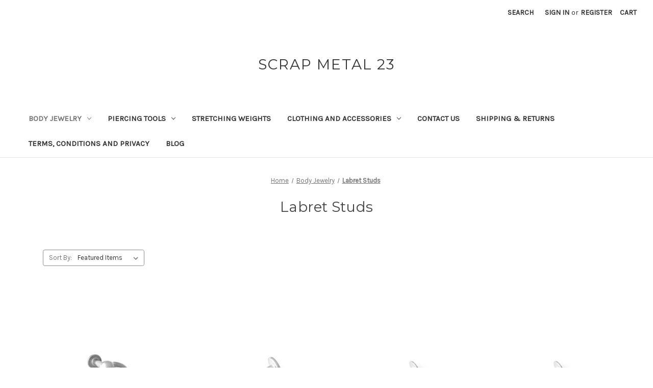

--- FILE ---
content_type: text/html; charset=UTF-8
request_url: https://scrapmetal23.com/labret-studs/
body_size: 8602
content:



<!DOCTYPE html>
<html class="no-js" lang="en">
    <head>
        <title>Body Jewelry - Labret Studs - Scrap Metal 23</title>
        <link rel="dns-prefetch preconnect" href="https://cdn11.bigcommerce.com/s-xjnwxk2c" crossorigin><link rel="dns-prefetch preconnect" href="https://fonts.googleapis.com/" crossorigin><link rel="dns-prefetch preconnect" href="https://fonts.gstatic.com/" crossorigin>
        <link rel='canonical' href='https://scrapmetal23.com/labret-studs/' /><meta name='platform' content='bigcommerce.stencil' />
        
        

        <link href="https://cdn11.bigcommerce.com/s-xjnwxk2c/product_images/scrpmtl23_fav.png" rel="shortcut icon">
        <meta name="viewport" content="width=device-width, initial-scale=1">

        <script>
            document.documentElement.className = document.documentElement.className.replace('no-js', 'js');
        </script>

        <script>
    function browserSupportsAllFeatures() {
        return window.Promise
            && window.fetch
            && window.URL
            && window.URLSearchParams
            && window.WeakMap
            // object-fit support
            && ('objectFit' in document.documentElement.style);
    }

    function loadScript(src) {
        var js = document.createElement('script');
        js.src = src;
        js.onerror = function () {
            console.error('Failed to load polyfill script ' + src);
        };
        document.head.appendChild(js);
    }

    if (!browserSupportsAllFeatures()) {
        loadScript('https://cdn11.bigcommerce.com/s-xjnwxk2c/stencil/3fb70310-7360-0139-92e3-3ef719aa6f91/dist/theme-bundle.polyfills.js');
    }
</script>

        <script>
            window.lazySizesConfig = window.lazySizesConfig || {};
            window.lazySizesConfig.loadMode = 1;
        </script>
        <script async src="https://cdn11.bigcommerce.com/s-xjnwxk2c/stencil/3fb70310-7360-0139-92e3-3ef719aa6f91/dist/theme-bundle.head_async.js"></script>

        <script src="https://ajax.googleapis.com/ajax/libs/webfont/1.6.26/webfont.js"></script>

        <script>
            WebFont.load({
                custom: {
                    families: ['Karla', 'Roboto', 'Source Sans Pro']
                },
                classes: false
            });
        </script>

        <link href="https://fonts.googleapis.com/css?family=Montserrat:700,500,400%7CKarla:400&display=swap" rel="stylesheet">
        <link data-stencil-stylesheet href="https://cdn11.bigcommerce.com/s-xjnwxk2c/stencil/3fb70310-7360-0139-92e3-3ef719aa6f91/css/theme-5d255fe0-7460-0139-f0a8-5273ac5aab0b.css" rel="stylesheet">

        <!-- Start Tracking Code for analytics_googleanalytics -->

<meta name="google-site-verification" content="H7yF1ilmmm5ag4yXITH0S-3_V7XdAlr7AuxuGD_ktds" />

<meta name="msvalidate.01" content="AAEFF937DC6757B004197818829BF61B" />

<!-- End Tracking Code for analytics_googleanalytics -->


<script type="text/javascript" src="https://checkout-sdk.bigcommerce.com/v1/loader.js" defer></script>
<script type="text/javascript">
var BCData = {};
</script>

<script nonce="">
(function () {
    var xmlHttp = new XMLHttpRequest();

    xmlHttp.open('POST', 'https://bes.gcp.data.bigcommerce.com/nobot');
    xmlHttp.setRequestHeader('Content-Type', 'application/json');
    xmlHttp.send('{"store_id":"810773","timezone_offset":"-5.0","timestamp":"2026-01-22T17:02:31.64473400Z","visit_id":"085cc748-74f1-49da-b2a9-0f96d857a779","channel_id":1}');
})();
</script>

    </head>
    <body>
        <svg data-src="https://cdn11.bigcommerce.com/s-xjnwxk2c/stencil/3fb70310-7360-0139-92e3-3ef719aa6f91/img/icon-sprite.svg" class="icons-svg-sprite"></svg>

        <a href="#main-content" class="skip-to-main-link">Skip to main content</a>
<header class="header" role="banner">
    <a href="#" class="mobileMenu-toggle" data-mobile-menu-toggle="menu">
        <span class="mobileMenu-toggleIcon">Toggle menu</span>
    </a>
    <nav class="navUser">
    
    <ul class="navUser-section navUser-section--alt">
        <li class="navUser-item">
            <a class="navUser-action navUser-item--compare"
               href="/compare"
               data-compare-nav
               aria-label="Compare"
            >
                Compare <span class="countPill countPill--positive countPill--alt"></span>
            </a>
        </li>
        <li class="navUser-item">
            <button class="navUser-action navUser-action--quickSearch"
               type="button"
               id="quick-search-expand"
               data-search="quickSearch"
               aria-controls="quickSearch"
               aria-label="Search"
            >
                Search
            </button>
        </li>
        <li class="navUser-item navUser-item--account">
                <a class="navUser-action"
                   href="/login.php"
                   aria-label="Sign in"
                >
                    Sign in
                </a>
                    <span class="navUser-or">or</span>
                    <a class="navUser-action"
                       href="/login.php?action&#x3D;create_account"
                       aria-label="Register"
                    >
                        Register
                    </a>
        </li>
        <li class="navUser-item navUser-item--cart">
            <a class="navUser-action"
               data-cart-preview
               data-dropdown="cart-preview-dropdown"
               data-options="align:right"
               href="/cart.php"
               aria-label="Cart with 0 items"
            >
                <span class="navUser-item-cartLabel">Cart</span>
                <span class="countPill cart-quantity"></span>
            </a>

            <div class="dropdown-menu" id="cart-preview-dropdown" data-dropdown-content aria-hidden="true"></div>
        </li>
    </ul>
    <div class="dropdown dropdown--quickSearch" id="quickSearch" aria-hidden="true" data-prevent-quick-search-close>
        <div class="container">
    <form class="form" onsubmit="return false" data-url="/search.php" data-quick-search-form>
        <fieldset class="form-fieldset">
            <div class="form-field">
                <label class="is-srOnly" for="nav-quick-search">Search</label>
                <input class="form-input"
                       data-search-quick
                       name="nav-quick-search"
                       id="nav-quick-search"
                       data-error-message="Search field cannot be empty."
                       placeholder="Search the store"
                       autocomplete="off"
                >
            </div>
        </fieldset>
    </form>
    <section class="quickSearchResults" data-bind="html: results"></section>
    <p role="status"
       aria-live="polite"
       class="aria-description--hidden"
       data-search-aria-message-predefined-text="product results for"
    ></p>
</div>
    </div>
</nav>

        <div class="header-logo header-logo--center">
            <a href="https://scrapmetal23.com/" class="header-logo__link">
        <span class="header-logo-text">Scrap Metal 23</span>
</a>
        </div>
    <div class="navPages-container" id="menu" data-menu>
        <nav class="navPages">
    <div class="navPages-quickSearch">
        <div class="container">
    <form class="form" onsubmit="return false" data-url="/search.php" data-quick-search-form>
        <fieldset class="form-fieldset">
            <div class="form-field">
                <label class="is-srOnly" for="nav-menu-quick-search">Search</label>
                <input class="form-input"
                       data-search-quick
                       name="nav-menu-quick-search"
                       id="nav-menu-quick-search"
                       data-error-message="Search field cannot be empty."
                       placeholder="Search the store"
                       autocomplete="off"
                >
            </div>
        </fieldset>
    </form>
    <section class="quickSearchResults" data-bind="html: results"></section>
    <p role="status"
       aria-live="polite"
       class="aria-description--hidden"
       data-search-aria-message-predefined-text="product results for"
    ></p>
</div>
    </div>
    <ul class="navPages-list">
            <li class="navPages-item">
                <a class="navPages-action has-subMenu activePage"
   href="https://scrapmetal23.com/body-jewelry/"
   data-collapsible="navPages-18"
>
    Body Jewelry
    <i class="icon navPages-action-moreIcon" aria-hidden="true">
        <svg><use xlink:href="#icon-chevron-down" /></svg>
    </i>
</a>
<div class="navPage-subMenu" id="navPages-18" aria-hidden="true" tabindex="-1">
    <ul class="navPage-subMenu-list">
        <li class="navPage-subMenu-item">
            <a class="navPage-subMenu-action navPages-action"
               href="https://scrapmetal23.com/body-jewelry/"
               aria-label="All Body Jewelry"
            >
                All Body Jewelry
            </a>
        </li>
            <li class="navPage-subMenu-item">
                    <a class="navPage-subMenu-action navPages-action"
                       href="https://scrapmetal23.com/body-jewelry/captive-bead-rings/"
                       aria-label="Captive Bead Rings"
                    >
                        Captive Bead Rings
                    </a>
            </li>
            <li class="navPage-subMenu-item">
                    <a class="navPage-subMenu-action navPages-action"
                       href="https://scrapmetal23.com/body-jewelry/tribal-dream-rings/"
                       aria-label="Tribal Dream Rings"
                    >
                        Tribal Dream Rings
                    </a>
            </li>
            <li class="navPage-subMenu-item">
                    <a class="navPage-subMenu-action navPages-action"
                       href="https://scrapmetal23.com/segment-captive-rings/"
                       aria-label="Segment Captive Rings"
                    >
                        Segment Captive Rings
                    </a>
            </li>
            <li class="navPage-subMenu-item">
                    <a class="navPage-subMenu-action navPages-action"
                       href="https://scrapmetal23.com/straight-barbells/"
                       aria-label="Straight Barbells"
                    >
                        Straight Barbells
                    </a>
            </li>
            <li class="navPage-subMenu-item">
                    <a class="navPage-subMenu-action navPages-action"
                       href="https://scrapmetal23.com/bent-barbells/"
                       aria-label="Bent Barbells"
                    >
                        Bent Barbells
                    </a>
            </li>
            <li class="navPage-subMenu-item">
                    <a class="navPage-subMenu-action navPages-action"
                       href="https://scrapmetal23.com/circular-barbells/"
                       aria-label="Circular Barbells"
                    >
                        Circular Barbells
                    </a>
            </li>
            <li class="navPage-subMenu-item">
                    <a class="navPage-subMenu-action navPages-action activePage"
                       href="https://scrapmetal23.com/labret-studs/"
                       aria-label="Labret Studs"
                    >
                        Labret Studs
                    </a>
            </li>
            <li class="navPage-subMenu-item">
                    <a class="navPage-subMenu-action navPages-action"
                       href="https://scrapmetal23.com/screw-on-ball-rings/"
                       aria-label="Screw On Ball Rings"
                    >
                        Screw On Ball Rings
                    </a>
            </li>
            <li class="navPage-subMenu-item">
                    <a class="navPage-subMenu-action navPages-action"
                       href="https://scrapmetal23.com/retainers/"
                       aria-label="Retainers"
                    >
                        Retainers
                    </a>
            </li>
            <li class="navPage-subMenu-item">
                    <a class="navPage-subMenu-action navPages-action"
                       href="https://scrapmetal23.com/nose-jewelry/"
                       aria-label="Nose Jewelry"
                    >
                        Nose Jewelry
                    </a>
            </li>
            <li class="navPage-subMenu-item">
                    <a class="navPage-subMenu-action navPages-action"
                       href="https://scrapmetal23.com/body-jewelry/clickers/"
                       aria-label="Clickers"
                    >
                        Clickers
                    </a>
            </li>
            <li class="navPage-subMenu-item">
                    <a class="navPage-subMenu-action navPages-action"
                       href="https://scrapmetal23.com/body-jewelry/parts/"
                       aria-label="Parts"
                    >
                        Parts
                    </a>
            </li>
            <li class="navPage-subMenu-item">
                    <a class="navPage-subMenu-action navPages-action has-subMenu"
                       href="https://scrapmetal23.com/glass/"
                       aria-label="Glass"
                    >
                        Glass
                        <span class="collapsible-icon-wrapper"
                            data-collapsible="navPages-27"
                            data-collapsible-disabled-breakpoint="medium"
                            data-collapsible-disabled-state="open"
                            data-collapsible-enabled-state="closed"
                        >
                            <i class="icon navPages-action-moreIcon" aria-hidden="true">
                                <svg><use xlink:href="#icon-chevron-down" /></svg>
                            </i>
                        </span>
                    </a>
                    <ul class="navPage-childList" id="navPages-27">
                        <li class="navPage-childList-item">
                            <a class="navPage-childList-action navPages-action"
                               href="https://scrapmetal23.com/glass-plugs/"
                               aria-label="Glass Plugs"
                            >
                                Glass Plugs
                            </a>
                        </li>
                        <li class="navPage-childList-item">
                            <a class="navPage-childList-action navPages-action"
                               href="https://scrapmetal23.com/glass-tunnels/"
                               aria-label="Glass Tunnels"
                            >
                                Glass Tunnels
                            </a>
                        </li>
                        <li class="navPage-childList-item">
                            <a class="navPage-childList-action navPages-action"
                               href="https://scrapmetal23.com/glass-spirals/"
                               aria-label="Glass Spirals"
                            >
                                Glass Spirals
                            </a>
                        </li>
                        <li class="navPage-childList-item">
                            <a class="navPage-childList-action navPages-action"
                               href="https://scrapmetal23.com/glass-drops/"
                               aria-label="Glass Drops"
                            >
                                Glass Drops
                            </a>
                        </li>
                        <li class="navPage-childList-item">
                            <a class="navPage-childList-action navPages-action"
                               href="https://scrapmetal23.com/glass-twists/"
                               aria-label="Glass Twists"
                            >
                                Glass Twists
                            </a>
                        </li>
                    </ul>
            </li>
            <li class="navPage-subMenu-item">
                    <a class="navPage-subMenu-action navPages-action has-subMenu"
                       href="https://scrapmetal23.com/stone/"
                       aria-label="Stone"
                    >
                        Stone
                        <span class="collapsible-icon-wrapper"
                            data-collapsible="navPages-34"
                            data-collapsible-disabled-breakpoint="medium"
                            data-collapsible-disabled-state="open"
                            data-collapsible-enabled-state="closed"
                        >
                            <i class="icon navPages-action-moreIcon" aria-hidden="true">
                                <svg><use xlink:href="#icon-chevron-down" /></svg>
                            </i>
                        </span>
                    </a>
                    <ul class="navPage-childList" id="navPages-34">
                        <li class="navPage-childList-item">
                            <a class="navPage-childList-action navPages-action"
                               href="https://scrapmetal23.com/stone-plugs/"
                               aria-label="Stone Plugs"
                            >
                                Stone Plugs
                            </a>
                        </li>
                        <li class="navPage-childList-item">
                            <a class="navPage-childList-action navPages-action"
                               href="https://scrapmetal23.com/stone-tunnels/"
                               aria-label="Stone Tunnels"
                            >
                                Stone Tunnels
                            </a>
                        </li>
                    </ul>
            </li>
            <li class="navPage-subMenu-item">
                    <a class="navPage-subMenu-action navPages-action has-subMenu"
                       href="https://scrapmetal23.com/wood/"
                       aria-label="Wood"
                    >
                        Wood
                        <span class="collapsible-icon-wrapper"
                            data-collapsible="navPages-37"
                            data-collapsible-disabled-breakpoint="medium"
                            data-collapsible-disabled-state="open"
                            data-collapsible-enabled-state="closed"
                        >
                            <i class="icon navPages-action-moreIcon" aria-hidden="true">
                                <svg><use xlink:href="#icon-chevron-down" /></svg>
                            </i>
                        </span>
                    </a>
                    <ul class="navPage-childList" id="navPages-37">
                        <li class="navPage-childList-item">
                            <a class="navPage-childList-action navPages-action"
                               href="https://scrapmetal23.com/wood-plugs/"
                               aria-label="Wood Plugs"
                            >
                                Wood Plugs
                            </a>
                        </li>
                        <li class="navPage-childList-item">
                            <a class="navPage-childList-action navPages-action"
                               href="https://scrapmetal23.com/wood-tunnels/"
                               aria-label="Wood Tunnels"
                            >
                                Wood Tunnels
                            </a>
                        </li>
                        <li class="navPage-childList-item">
                            <a class="navPage-childList-action navPages-action"
                               href="https://scrapmetal23.com/wood-hangers/"
                               aria-label="Wood Hangers"
                            >
                                Wood Hangers
                            </a>
                        </li>
                    </ul>
            </li>
            <li class="navPage-subMenu-item">
                    <a class="navPage-subMenu-action navPages-action has-subMenu"
                       href="https://scrapmetal23.com/horn-and-bone/"
                       aria-label="Horn and Bone"
                    >
                        Horn and Bone
                        <span class="collapsible-icon-wrapper"
                            data-collapsible="navPages-41"
                            data-collapsible-disabled-breakpoint="medium"
                            data-collapsible-disabled-state="open"
                            data-collapsible-enabled-state="closed"
                        >
                            <i class="icon navPages-action-moreIcon" aria-hidden="true">
                                <svg><use xlink:href="#icon-chevron-down" /></svg>
                            </i>
                        </span>
                    </a>
                    <ul class="navPage-childList" id="navPages-41">
                        <li class="navPage-childList-item">
                            <a class="navPage-childList-action navPages-action"
                               href="https://scrapmetal23.com/body-jewelry/horn-and-bone/horn-and-bone-plugs/"
                               aria-label="Horn and Bone Plugs"
                            >
                                Horn and Bone Plugs
                            </a>
                        </li>
                        <li class="navPage-childList-item">
                            <a class="navPage-childList-action navPages-action"
                               href="https://scrapmetal23.com/body-jewelry/horn-and-bone/horn-and-bone-tunnels/"
                               aria-label="Horn and Bone Tunnels"
                            >
                                Horn and Bone Tunnels
                            </a>
                        </li>
                        <li class="navPage-childList-item">
                            <a class="navPage-childList-action navPages-action"
                               href="https://scrapmetal23.com/body-jewelry/horn-and-bone/bone-and-horn-hangers/"
                               aria-label="Bone and Horn Hangers"
                            >
                                Bone and Horn Hangers
                            </a>
                        </li>
                    </ul>
            </li>
    </ul>
</div>
            </li>
            <li class="navPages-item">
                <a class="navPages-action has-subMenu"
   href="https://scrapmetal23.com/piercing-tools/"
   data-collapsible="navPages-26"
>
    Piercing Tools
    <i class="icon navPages-action-moreIcon" aria-hidden="true">
        <svg><use xlink:href="#icon-chevron-down" /></svg>
    </i>
</a>
<div class="navPage-subMenu" id="navPages-26" aria-hidden="true" tabindex="-1">
    <ul class="navPage-subMenu-list">
        <li class="navPage-subMenu-item">
            <a class="navPage-subMenu-action navPages-action"
               href="https://scrapmetal23.com/piercing-tools/"
               aria-label="All Piercing Tools"
            >
                All Piercing Tools
            </a>
        </li>
            <li class="navPage-subMenu-item">
                    <a class="navPage-subMenu-action navPages-action"
                       href="https://scrapmetal23.com/forceps/"
                       aria-label="Forceps"
                    >
                        Forceps
                    </a>
            </li>
            <li class="navPage-subMenu-item">
                    <a class="navPage-subMenu-action navPages-action"
                       href="https://scrapmetal23.com/pliers/"
                       aria-label="Pliers"
                    >
                        Pliers
                    </a>
            </li>
            <li class="navPage-subMenu-item">
                    <a class="navPage-subMenu-action navPages-action"
                       href="https://scrapmetal23.com/piercing-needles/"
                       aria-label="Piercing Needles"
                    >
                        Piercing Needles
                    </a>
            </li>
            <li class="navPage-subMenu-item">
                    <a class="navPage-subMenu-action navPages-action"
                       href="https://scrapmetal23.com/receiving-tubes/"
                       aria-label="Receiving Tubes"
                    >
                        Receiving Tubes
                    </a>
            </li>
            <li class="navPage-subMenu-item">
                    <a class="navPage-subMenu-action navPages-action"
                       href="https://scrapmetal23.com/tapers/"
                       aria-label="Tapers"
                    >
                        Tapers
                    </a>
            </li>
            <li class="navPage-subMenu-item">
                    <a class="navPage-subMenu-action navPages-action"
                       href="https://scrapmetal23.com/other-tools/"
                       aria-label="Other Tools"
                    >
                        Other Tools
                    </a>
            </li>
    </ul>
</div>
            </li>
            <li class="navPages-item">
                <a class="navPages-action"
   href="https://scrapmetal23.com/stretching-weights/"
   aria-label="Stretching Weights"
>
    Stretching Weights
</a>
            </li>
            <li class="navPages-item">
                <a class="navPages-action has-subMenu"
   href="https://scrapmetal23.com/clothing-and-accessories/"
   data-collapsible="navPages-55"
>
    Clothing and Accessories
    <i class="icon navPages-action-moreIcon" aria-hidden="true">
        <svg><use xlink:href="#icon-chevron-down" /></svg>
    </i>
</a>
<div class="navPage-subMenu" id="navPages-55" aria-hidden="true" tabindex="-1">
    <ul class="navPage-subMenu-list">
        <li class="navPage-subMenu-item">
            <a class="navPage-subMenu-action navPages-action"
               href="https://scrapmetal23.com/clothing-and-accessories/"
               aria-label="All Clothing and Accessories"
            >
                All Clothing and Accessories
            </a>
        </li>
            <li class="navPage-subMenu-item">
                    <a class="navPage-subMenu-action navPages-action"
                       href="https://scrapmetal23.com/clothing-and-accessories/accessories/"
                       aria-label="Hats"
                    >
                        Hats
                    </a>
            </li>
    </ul>
</div>
            </li>
                 <li class="navPages-item navPages-item-page">
                     <a class="navPages-action"
                        href="https://scrapmetal23.com/contact-us/"
                        aria-label="Contact Us"
                     >
                         Contact Us
                     </a>
                 </li>
                 <li class="navPages-item navPages-item-page">
                     <a class="navPages-action"
                        href="https://scrapmetal23.com/shipping-returns/"
                        aria-label="Shipping &amp; Returns"
                     >
                         Shipping &amp; Returns
                     </a>
                 </li>
                 <li class="navPages-item navPages-item-page">
                     <a class="navPages-action"
                        href="https://scrapmetal23.com/terms-conditions-and-privacy/"
                        aria-label="Terms, Conditions and Privacy"
                     >
                         Terms, Conditions and Privacy
                     </a>
                 </li>
                 <li class="navPages-item navPages-item-page">
                     <a class="navPages-action"
                        href="https://scrapmetal23.com/blog/"
                        aria-label="Blog"
                     >
                         Blog
                     </a>
                 </li>
    </ul>
    <ul class="navPages-list navPages-list--user">
            <li class="navPages-item">
                <a class="navPages-action"
                   href="/login.php"
                   aria-label="Sign in"
                >
                    Sign in
                </a>
                    or
                    <a class="navPages-action"
                       href="/login.php?action&#x3D;create_account"
                       aria-label="Register"
                    >
                        Register
                    </a>
            </li>
    </ul>
</nav>
    </div>
</header>
<div data-content-region="header_bottom--global"></div>
<div data-content-region="header_bottom"></div>
        <main class="body" id='main-content' role='main' data-currency-code="USD">
     
    <div class="container">
        
<nav aria-label="Breadcrumb">
    <ol class="breadcrumbs" itemscope itemtype="http://schema.org/BreadcrumbList">
                <li class="breadcrumb " itemprop="itemListElement" itemscope itemtype="http://schema.org/ListItem">
                    <a class="breadcrumb-label"
                       itemprop="item"
                       href="https://scrapmetal23.com/"
                       
                    >
                        <span itemprop="name">Home</span>
                    </a>
                    <meta itemprop="position" content="1" />
                </li>
                <li class="breadcrumb " itemprop="itemListElement" itemscope itemtype="http://schema.org/ListItem">
                    <a class="breadcrumb-label"
                       itemprop="item"
                       href="https://scrapmetal23.com/body-jewelry/"
                       
                    >
                        <span itemprop="name">Body Jewelry</span>
                    </a>
                    <meta itemprop="position" content="2" />
                </li>
                <li class="breadcrumb is-active" itemprop="itemListElement" itemscope itemtype="http://schema.org/ListItem">
                    <a class="breadcrumb-label"
                       itemprop="item"
                       href="https://scrapmetal23.com/labret-studs/"
                       aria-current="page"
                    >
                        <span itemprop="name">Labret Studs</span>
                    </a>
                    <meta itemprop="position" content="3" />
                </li>
    </ol>
</nav>
    <h1 class="page-heading">Labret Studs</h1>
    <div data-content-region="category_below_header"></div>

<div class="page">

    <main class="page-content" id="product-listing-container">
            <form class="actionBar" method="get" data-sort-by="product">
    <fieldset class="form-fieldset actionBar-section">
    <div class="form-field">
        <label class="form-label" for="sort">Sort By:</label>
        <select class="form-select form-select--small " name="sort" id="sort" role="listbox">
            <option value="featured" selected>Featured Items</option>
            <option value="newest" >Newest Items</option>
            <option value="bestselling" >Best Selling</option>
            <option value="alphaasc" >A to Z</option>
            <option value="alphadesc" >Z to A</option>
            <option value="avgcustomerreview" >By Review</option>
            <option value="priceasc" >Price: Ascending</option>
            <option value="pricedesc" >Price: Descending</option>
        </select>
    </div>
</fieldset>
</form>

    <form action="/compare" method='POST'  data-product-compare>
                <ul class="productGrid">
    <li class="product">
            <article
    class="card
    "
    data-test="card-407"
>
    <figure class="card-figure">
        <a href="https://scrapmetal23.com/14g-316l-surgical-steel-slave-labret-stud/"
           class="card-figure__link"
           aria-label="14g 316L Surgical Steel Slave Labret Stud,$8.05
"
           
        >
            <div class="card-img-container">
                <img src="https://cdn11.bigcommerce.com/s-xjnwxk2c/images/stencil/500x659/products/407/1325/LBSlave_14g1k__35857.1737146802.jpg?c=2" alt="14g 316L Surgical Steel Slave Labret Stud" title="14g 316L Surgical Steel Slave Labret Stud" data-sizes="auto"
    srcset="https://cdn11.bigcommerce.com/s-xjnwxk2c/images/stencil/80w/products/407/1325/LBSlave_14g1k__35857.1737146802.jpg?c=2"
data-srcset="https://cdn11.bigcommerce.com/s-xjnwxk2c/images/stencil/80w/products/407/1325/LBSlave_14g1k__35857.1737146802.jpg?c=2 80w, https://cdn11.bigcommerce.com/s-xjnwxk2c/images/stencil/160w/products/407/1325/LBSlave_14g1k__35857.1737146802.jpg?c=2 160w, https://cdn11.bigcommerce.com/s-xjnwxk2c/images/stencil/320w/products/407/1325/LBSlave_14g1k__35857.1737146802.jpg?c=2 320w, https://cdn11.bigcommerce.com/s-xjnwxk2c/images/stencil/640w/products/407/1325/LBSlave_14g1k__35857.1737146802.jpg?c=2 640w, https://cdn11.bigcommerce.com/s-xjnwxk2c/images/stencil/960w/products/407/1325/LBSlave_14g1k__35857.1737146802.jpg?c=2 960w, https://cdn11.bigcommerce.com/s-xjnwxk2c/images/stencil/1280w/products/407/1325/LBSlave_14g1k__35857.1737146802.jpg?c=2 1280w, https://cdn11.bigcommerce.com/s-xjnwxk2c/images/stencil/1920w/products/407/1325/LBSlave_14g1k__35857.1737146802.jpg?c=2 1920w, https://cdn11.bigcommerce.com/s-xjnwxk2c/images/stencil/2560w/products/407/1325/LBSlave_14g1k__35857.1737146802.jpg?c=2 2560w"

class="lazyload card-image"

 />
            </div>
        </a>

        <figcaption class="card-figcaption">
            <div class="card-figcaption-body">
                            <button class="button button--small card-figcaption-button quickview" data-product-id="407">Quick view</button>
                    <label class="button button--small card-figcaption-button" for="compare-407">
                        Compare <input type="checkbox" name="products[]" value="407" id="compare-407" data-compare-id="407">
                    </label>
                            <a href="https://scrapmetal23.com/cart.php?action&#x3D;add&amp;product_id&#x3D;407" data-event-type="product-click" data-button-type="add-cart" class="button button--small card-figcaption-button">Add to Cart</a>
                            <span class="product-status-message aria-description--hidden">The item has been added</span>
            </div>
        </figcaption>
    </figure>
    <div class="card-body">
            <p class="card-text" data-test-info-type="brandName">Scrap Metal 23</p>
        <h3 class="card-title">
            <a aria-label="14g 316L Surgical Steel Slave Labret Stud,$8.05
"
               href="https://scrapmetal23.com/14g-316l-surgical-steel-slave-labret-stud/"
               >14g 316L Surgical Steel Slave Labret Stud</a>
        </h3>

        <div class="card-text" data-test-info-type="price">
                
        <div class="price-section price-section--withoutTax rrp-price--withoutTax" style="display: none;">
            MSRP:
            <span data-product-rrp-price-without-tax class="price price--rrp"> 
                
            </span>
        </div>
        <div class="price-section price-section--withoutTax non-sale-price--withoutTax" style="display: none;">
            Was:
            <span data-product-non-sale-price-without-tax class="price price--non-sale">
                
            </span>
        </div>
        <div class="price-section price-section--withoutTax" >
            <span class="price-label" >
                
            </span>
            <span class="price-now-label" style="display: none;">
                Now:
            </span>
            <span data-product-price-without-tax class="price price--withoutTax">$8.05</span>
        </div>
        </div>
            </div>
</article>
    </li>
    <li class="product">
            <article
    class="card
    "
    data-test="card-92"
>
    <figure class="card-figure">
        <a href="https://scrapmetal23.com/14g-316l-surgical-steel-spike-cone-labret-stud/"
           class="card-figure__link"
           aria-label="14g 316L Surgical Steel Spike Cone Labret Stud,$8.00
"
           
        >
            <div class="card-img-container">
                <img src="https://cdn11.bigcommerce.com/s-xjnwxk2c/images/stencil/500x659/products/92/982/LB_14gSPK1k__81752.1455682846.jpg?c=2" alt="14g 316L Surgical Steel Spike Cone Labret Stud" title="14g 316L Surgical Steel Spike Cone Labret Stud" data-sizes="auto"
    srcset="https://cdn11.bigcommerce.com/s-xjnwxk2c/images/stencil/80w/products/92/982/LB_14gSPK1k__81752.1455682846.jpg?c=2"
data-srcset="https://cdn11.bigcommerce.com/s-xjnwxk2c/images/stencil/80w/products/92/982/LB_14gSPK1k__81752.1455682846.jpg?c=2 80w, https://cdn11.bigcommerce.com/s-xjnwxk2c/images/stencil/160w/products/92/982/LB_14gSPK1k__81752.1455682846.jpg?c=2 160w, https://cdn11.bigcommerce.com/s-xjnwxk2c/images/stencil/320w/products/92/982/LB_14gSPK1k__81752.1455682846.jpg?c=2 320w, https://cdn11.bigcommerce.com/s-xjnwxk2c/images/stencil/640w/products/92/982/LB_14gSPK1k__81752.1455682846.jpg?c=2 640w, https://cdn11.bigcommerce.com/s-xjnwxk2c/images/stencil/960w/products/92/982/LB_14gSPK1k__81752.1455682846.jpg?c=2 960w, https://cdn11.bigcommerce.com/s-xjnwxk2c/images/stencil/1280w/products/92/982/LB_14gSPK1k__81752.1455682846.jpg?c=2 1280w, https://cdn11.bigcommerce.com/s-xjnwxk2c/images/stencil/1920w/products/92/982/LB_14gSPK1k__81752.1455682846.jpg?c=2 1920w, https://cdn11.bigcommerce.com/s-xjnwxk2c/images/stencil/2560w/products/92/982/LB_14gSPK1k__81752.1455682846.jpg?c=2 2560w"

class="lazyload card-image"

 />
            </div>
        </a>

        <figcaption class="card-figcaption">
            <div class="card-figcaption-body">
                            <button class="button button--small card-figcaption-button quickview" data-product-id="92">Quick view</button>
                    <label class="button button--small card-figcaption-button" for="compare-92">
                        Compare <input type="checkbox" name="products[]" value="92" id="compare-92" data-compare-id="92">
                    </label>
                            <a href="https://scrapmetal23.com/14g-316l-surgical-steel-spike-cone-labret-stud/" data-event-type="product-click" class="button button--small card-figcaption-button" data-product-id="92">Choose Options</a>
            </div>
        </figcaption>
    </figure>
    <div class="card-body">
            <p class="card-text" data-test-info-type="brandName">Scrap Metal 23</p>
        <h3 class="card-title">
            <a aria-label="14g 316L Surgical Steel Spike Cone Labret Stud,$8.00
"
               href="https://scrapmetal23.com/14g-316l-surgical-steel-spike-cone-labret-stud/"
               >14g 316L Surgical Steel Spike Cone Labret Stud</a>
        </h3>

        <div class="card-text" data-test-info-type="price">
                
        <div class="price-section price-section--withoutTax rrp-price--withoutTax" style="display: none;">
            MSRP:
            <span data-product-rrp-price-without-tax class="price price--rrp"> 
                
            </span>
        </div>
        <div class="price-section price-section--withoutTax non-sale-price--withoutTax" style="display: none;">
            Was:
            <span data-product-non-sale-price-without-tax class="price price--non-sale">
                
            </span>
        </div>
        <div class="price-section price-section--withoutTax" >
            <span class="price-label" >
                
            </span>
            <span class="price-now-label" style="display: none;">
                Now:
            </span>
            <span data-product-price-without-tax class="price price--withoutTax">$8.00</span>
        </div>
        </div>
            </div>
</article>
    </li>
    <li class="product">
            <article
    class="card
    "
    data-test="card-91"
>
    <figure class="card-figure">
        <a href="https://scrapmetal23.com/16g-316l-surgical-steel-spike-cone-labret-stud/"
           class="card-figure__link"
           aria-label="16g 316L Surgical Steel Spike Cone Labret Stud,$8.00
"
           
        >
            <div class="card-img-container">
                <img src="https://cdn11.bigcommerce.com/s-xjnwxk2c/images/stencil/500x659/products/91/983/LB_16gSPK1k__97948.1455683031.jpg?c=2" alt="16g 316L Surgical Steel Spike Cone Labret Stud" title="16g 316L Surgical Steel Spike Cone Labret Stud" data-sizes="auto"
    srcset="https://cdn11.bigcommerce.com/s-xjnwxk2c/images/stencil/80w/products/91/983/LB_16gSPK1k__97948.1455683031.jpg?c=2"
data-srcset="https://cdn11.bigcommerce.com/s-xjnwxk2c/images/stencil/80w/products/91/983/LB_16gSPK1k__97948.1455683031.jpg?c=2 80w, https://cdn11.bigcommerce.com/s-xjnwxk2c/images/stencil/160w/products/91/983/LB_16gSPK1k__97948.1455683031.jpg?c=2 160w, https://cdn11.bigcommerce.com/s-xjnwxk2c/images/stencil/320w/products/91/983/LB_16gSPK1k__97948.1455683031.jpg?c=2 320w, https://cdn11.bigcommerce.com/s-xjnwxk2c/images/stencil/640w/products/91/983/LB_16gSPK1k__97948.1455683031.jpg?c=2 640w, https://cdn11.bigcommerce.com/s-xjnwxk2c/images/stencil/960w/products/91/983/LB_16gSPK1k__97948.1455683031.jpg?c=2 960w, https://cdn11.bigcommerce.com/s-xjnwxk2c/images/stencil/1280w/products/91/983/LB_16gSPK1k__97948.1455683031.jpg?c=2 1280w, https://cdn11.bigcommerce.com/s-xjnwxk2c/images/stencil/1920w/products/91/983/LB_16gSPK1k__97948.1455683031.jpg?c=2 1920w, https://cdn11.bigcommerce.com/s-xjnwxk2c/images/stencil/2560w/products/91/983/LB_16gSPK1k__97948.1455683031.jpg?c=2 2560w"

class="lazyload card-image"

 />
            </div>
        </a>

        <figcaption class="card-figcaption">
            <div class="card-figcaption-body">
                            <button class="button button--small card-figcaption-button quickview" data-product-id="91">Quick view</button>
                    <label class="button button--small card-figcaption-button" for="compare-91">
                        Compare <input type="checkbox" name="products[]" value="91" id="compare-91" data-compare-id="91">
                    </label>
                            <a href="https://scrapmetal23.com/16g-316l-surgical-steel-spike-cone-labret-stud/" data-event-type="product-click" class="button button--small card-figcaption-button" data-product-id="91">Choose Options</a>
            </div>
        </figcaption>
    </figure>
    <div class="card-body">
            <p class="card-text" data-test-info-type="brandName">Scrap Metal 23</p>
        <h3 class="card-title">
            <a aria-label="16g 316L Surgical Steel Spike Cone Labret Stud,$8.00
"
               href="https://scrapmetal23.com/16g-316l-surgical-steel-spike-cone-labret-stud/"
               >16g 316L Surgical Steel Spike Cone Labret Stud</a>
        </h3>

        <div class="card-text" data-test-info-type="price">
                
        <div class="price-section price-section--withoutTax rrp-price--withoutTax" style="display: none;">
            MSRP:
            <span data-product-rrp-price-without-tax class="price price--rrp"> 
                
            </span>
        </div>
        <div class="price-section price-section--withoutTax non-sale-price--withoutTax" style="display: none;">
            Was:
            <span data-product-non-sale-price-without-tax class="price price--non-sale">
                
            </span>
        </div>
        <div class="price-section price-section--withoutTax" >
            <span class="price-label" >
                
            </span>
            <span class="price-now-label" style="display: none;">
                Now:
            </span>
            <span data-product-price-without-tax class="price price--withoutTax">$8.00</span>
        </div>
        </div>
            </div>
</article>
    </li>
    <li class="product">
            <article
    class="card
    "
    data-test="card-90"
>
    <figure class="card-figure">
        <a href="https://scrapmetal23.com/18g-316l-surgical-steel-spike-cone-labret-stud/"
           class="card-figure__link"
           aria-label="18g 316L Surgical Steel Spike Cone Labret Stud,$8.00
"
           
        >
            <div class="card-img-container">
                <img src="https://cdn11.bigcommerce.com/s-xjnwxk2c/images/stencil/500x659/products/90/984/LB_16gSPK1k__98284.1455683057.jpg?c=2" alt="18g 316L Surgical Steel Spike Cone Labret Stud" title="18g 316L Surgical Steel Spike Cone Labret Stud" data-sizes="auto"
    srcset="https://cdn11.bigcommerce.com/s-xjnwxk2c/images/stencil/80w/products/90/984/LB_16gSPK1k__98284.1455683057.jpg?c=2"
data-srcset="https://cdn11.bigcommerce.com/s-xjnwxk2c/images/stencil/80w/products/90/984/LB_16gSPK1k__98284.1455683057.jpg?c=2 80w, https://cdn11.bigcommerce.com/s-xjnwxk2c/images/stencil/160w/products/90/984/LB_16gSPK1k__98284.1455683057.jpg?c=2 160w, https://cdn11.bigcommerce.com/s-xjnwxk2c/images/stencil/320w/products/90/984/LB_16gSPK1k__98284.1455683057.jpg?c=2 320w, https://cdn11.bigcommerce.com/s-xjnwxk2c/images/stencil/640w/products/90/984/LB_16gSPK1k__98284.1455683057.jpg?c=2 640w, https://cdn11.bigcommerce.com/s-xjnwxk2c/images/stencil/960w/products/90/984/LB_16gSPK1k__98284.1455683057.jpg?c=2 960w, https://cdn11.bigcommerce.com/s-xjnwxk2c/images/stencil/1280w/products/90/984/LB_16gSPK1k__98284.1455683057.jpg?c=2 1280w, https://cdn11.bigcommerce.com/s-xjnwxk2c/images/stencil/1920w/products/90/984/LB_16gSPK1k__98284.1455683057.jpg?c=2 1920w, https://cdn11.bigcommerce.com/s-xjnwxk2c/images/stencil/2560w/products/90/984/LB_16gSPK1k__98284.1455683057.jpg?c=2 2560w"

class="lazyload card-image"

 />
            </div>
        </a>

        <figcaption class="card-figcaption">
            <div class="card-figcaption-body">
                            <button class="button button--small card-figcaption-button quickview" data-product-id="90">Quick view</button>
                    <label class="button button--small card-figcaption-button" for="compare-90">
                        Compare <input type="checkbox" name="products[]" value="90" id="compare-90" data-compare-id="90">
                    </label>
                            <a href="https://scrapmetal23.com/18g-316l-surgical-steel-spike-cone-labret-stud/" data-event-type="product-click" class="button button--small card-figcaption-button" data-product-id="90">Choose Options</a>
            </div>
        </figcaption>
    </figure>
    <div class="card-body">
            <p class="card-text" data-test-info-type="brandName">Scrap Metal 23</p>
        <h3 class="card-title">
            <a aria-label="18g 316L Surgical Steel Spike Cone Labret Stud,$8.00
"
               href="https://scrapmetal23.com/18g-316l-surgical-steel-spike-cone-labret-stud/"
               >18g 316L Surgical Steel Spike Cone Labret Stud</a>
        </h3>

        <div class="card-text" data-test-info-type="price">
                
        <div class="price-section price-section--withoutTax rrp-price--withoutTax" style="display: none;">
            MSRP:
            <span data-product-rrp-price-without-tax class="price price--rrp"> 
                
            </span>
        </div>
        <div class="price-section price-section--withoutTax non-sale-price--withoutTax" style="display: none;">
            Was:
            <span data-product-non-sale-price-without-tax class="price price--non-sale">
                
            </span>
        </div>
        <div class="price-section price-section--withoutTax" >
            <span class="price-label" >
                
            </span>
            <span class="price-now-label" style="display: none;">
                Now:
            </span>
            <span data-product-price-without-tax class="price price--withoutTax">$8.00</span>
        </div>
        </div>
            </div>
</article>
    </li>
    <li class="product">
            <article
    class="card
    "
    data-test="card-89"
>
    <figure class="card-figure">
        <a href="https://scrapmetal23.com/14g-316l-surgical-steel-labret-stud/"
           class="card-figure__link"
           aria-label="14g 316L Surgical Steel Labret Stud,$7.70
"
           
        >
            <div class="card-img-container">
                <img src="https://cdn11.bigcommerce.com/s-xjnwxk2c/images/stencil/500x659/products/89/985/LB_14g1k__18500.1455683204.jpg?c=2" alt="14g 316L Surgical Steel Labret Stud" title="14g 316L Surgical Steel Labret Stud" data-sizes="auto"
    srcset="https://cdn11.bigcommerce.com/s-xjnwxk2c/images/stencil/80w/products/89/985/LB_14g1k__18500.1455683204.jpg?c=2"
data-srcset="https://cdn11.bigcommerce.com/s-xjnwxk2c/images/stencil/80w/products/89/985/LB_14g1k__18500.1455683204.jpg?c=2 80w, https://cdn11.bigcommerce.com/s-xjnwxk2c/images/stencil/160w/products/89/985/LB_14g1k__18500.1455683204.jpg?c=2 160w, https://cdn11.bigcommerce.com/s-xjnwxk2c/images/stencil/320w/products/89/985/LB_14g1k__18500.1455683204.jpg?c=2 320w, https://cdn11.bigcommerce.com/s-xjnwxk2c/images/stencil/640w/products/89/985/LB_14g1k__18500.1455683204.jpg?c=2 640w, https://cdn11.bigcommerce.com/s-xjnwxk2c/images/stencil/960w/products/89/985/LB_14g1k__18500.1455683204.jpg?c=2 960w, https://cdn11.bigcommerce.com/s-xjnwxk2c/images/stencil/1280w/products/89/985/LB_14g1k__18500.1455683204.jpg?c=2 1280w, https://cdn11.bigcommerce.com/s-xjnwxk2c/images/stencil/1920w/products/89/985/LB_14g1k__18500.1455683204.jpg?c=2 1920w, https://cdn11.bigcommerce.com/s-xjnwxk2c/images/stencil/2560w/products/89/985/LB_14g1k__18500.1455683204.jpg?c=2 2560w"

class="lazyload card-image"

 />
            </div>
        </a>

        <figcaption class="card-figcaption">
            <div class="card-figcaption-body">
                            <button class="button button--small card-figcaption-button quickview" data-product-id="89">Quick view</button>
                    <label class="button button--small card-figcaption-button" for="compare-89">
                        Compare <input type="checkbox" name="products[]" value="89" id="compare-89" data-compare-id="89">
                    </label>
                            <a href="https://scrapmetal23.com/14g-316l-surgical-steel-labret-stud/" data-event-type="product-click" class="button button--small card-figcaption-button" data-product-id="89">Choose Options</a>
            </div>
        </figcaption>
    </figure>
    <div class="card-body">
            <p class="card-text" data-test-info-type="brandName">Scrap Metal 23</p>
        <h3 class="card-title">
            <a aria-label="14g 316L Surgical Steel Labret Stud,$7.70
"
               href="https://scrapmetal23.com/14g-316l-surgical-steel-labret-stud/"
               >14g 316L Surgical Steel Labret Stud</a>
        </h3>

        <div class="card-text" data-test-info-type="price">
                
        <div class="price-section price-section--withoutTax rrp-price--withoutTax" style="display: none;">
            MSRP:
            <span data-product-rrp-price-without-tax class="price price--rrp"> 
                
            </span>
        </div>
        <div class="price-section price-section--withoutTax non-sale-price--withoutTax" style="display: none;">
            Was:
            <span data-product-non-sale-price-without-tax class="price price--non-sale">
                
            </span>
        </div>
        <div class="price-section price-section--withoutTax" >
            <span class="price-label" >
                
            </span>
            <span class="price-now-label" style="display: none;">
                Now:
            </span>
            <span data-product-price-without-tax class="price price--withoutTax">$7.70</span>
        </div>
        </div>
            </div>
</article>
    </li>
    <li class="product">
            <article
    class="card
    "
    data-test="card-88"
>
    <figure class="card-figure">
        <a href="https://scrapmetal23.com/16g-316l-surgical-steel-labret-stud/"
           class="card-figure__link"
           aria-label="16g 316L Surgical Steel Labret Stud,$7.70
"
           
        >
            <div class="card-img-container">
                <img src="https://cdn11.bigcommerce.com/s-xjnwxk2c/images/stencil/500x659/products/88/986/LB_16g1k__41204.1455683225.jpg?c=2" alt="16g 316L Surgical Steel Labret Stud" title="16g 316L Surgical Steel Labret Stud" data-sizes="auto"
    srcset="https://cdn11.bigcommerce.com/s-xjnwxk2c/images/stencil/80w/products/88/986/LB_16g1k__41204.1455683225.jpg?c=2"
data-srcset="https://cdn11.bigcommerce.com/s-xjnwxk2c/images/stencil/80w/products/88/986/LB_16g1k__41204.1455683225.jpg?c=2 80w, https://cdn11.bigcommerce.com/s-xjnwxk2c/images/stencil/160w/products/88/986/LB_16g1k__41204.1455683225.jpg?c=2 160w, https://cdn11.bigcommerce.com/s-xjnwxk2c/images/stencil/320w/products/88/986/LB_16g1k__41204.1455683225.jpg?c=2 320w, https://cdn11.bigcommerce.com/s-xjnwxk2c/images/stencil/640w/products/88/986/LB_16g1k__41204.1455683225.jpg?c=2 640w, https://cdn11.bigcommerce.com/s-xjnwxk2c/images/stencil/960w/products/88/986/LB_16g1k__41204.1455683225.jpg?c=2 960w, https://cdn11.bigcommerce.com/s-xjnwxk2c/images/stencil/1280w/products/88/986/LB_16g1k__41204.1455683225.jpg?c=2 1280w, https://cdn11.bigcommerce.com/s-xjnwxk2c/images/stencil/1920w/products/88/986/LB_16g1k__41204.1455683225.jpg?c=2 1920w, https://cdn11.bigcommerce.com/s-xjnwxk2c/images/stencil/2560w/products/88/986/LB_16g1k__41204.1455683225.jpg?c=2 2560w"

class="lazyload card-image"

 />
            </div>
        </a>

        <figcaption class="card-figcaption">
            <div class="card-figcaption-body">
                            <button class="button button--small card-figcaption-button quickview" data-product-id="88">Quick view</button>
                    <label class="button button--small card-figcaption-button" for="compare-88">
                        Compare <input type="checkbox" name="products[]" value="88" id="compare-88" data-compare-id="88">
                    </label>
                            <a href="https://scrapmetal23.com/16g-316l-surgical-steel-labret-stud/" data-event-type="product-click" class="button button--small card-figcaption-button" data-product-id="88">Choose Options</a>
            </div>
        </figcaption>
    </figure>
    <div class="card-body">
            <p class="card-text" data-test-info-type="brandName">Scrap Metal 23</p>
        <h3 class="card-title">
            <a aria-label="16g 316L Surgical Steel Labret Stud,$7.70
"
               href="https://scrapmetal23.com/16g-316l-surgical-steel-labret-stud/"
               >16g 316L Surgical Steel Labret Stud</a>
        </h3>

        <div class="card-text" data-test-info-type="price">
                
        <div class="price-section price-section--withoutTax rrp-price--withoutTax" style="display: none;">
            MSRP:
            <span data-product-rrp-price-without-tax class="price price--rrp"> 
                
            </span>
        </div>
        <div class="price-section price-section--withoutTax non-sale-price--withoutTax" style="display: none;">
            Was:
            <span data-product-non-sale-price-without-tax class="price price--non-sale">
                
            </span>
        </div>
        <div class="price-section price-section--withoutTax" >
            <span class="price-label" >
                
            </span>
            <span class="price-now-label" style="display: none;">
                Now:
            </span>
            <span data-product-price-without-tax class="price price--withoutTax">$7.70</span>
        </div>
        </div>
            </div>
</article>
    </li>
    <li class="product">
            <article
    class="card
    "
    data-test="card-87"
>
    <figure class="card-figure">
        <a href="https://scrapmetal23.com/18g-316l-surgical-steel-labret-stud/"
           class="card-figure__link"
           aria-label="18g 316L Surgical Steel Labret Stud,$7.70
"
           
        >
            <div class="card-img-container">
                <img src="https://cdn11.bigcommerce.com/s-xjnwxk2c/images/stencil/500x659/products/87/987/LB_16g1k__18850.1455683242.jpg?c=2" alt="18g 316L Surgical Steel Labret Stud" title="18g 316L Surgical Steel Labret Stud" data-sizes="auto"
    srcset="https://cdn11.bigcommerce.com/s-xjnwxk2c/images/stencil/80w/products/87/987/LB_16g1k__18850.1455683242.jpg?c=2"
data-srcset="https://cdn11.bigcommerce.com/s-xjnwxk2c/images/stencil/80w/products/87/987/LB_16g1k__18850.1455683242.jpg?c=2 80w, https://cdn11.bigcommerce.com/s-xjnwxk2c/images/stencil/160w/products/87/987/LB_16g1k__18850.1455683242.jpg?c=2 160w, https://cdn11.bigcommerce.com/s-xjnwxk2c/images/stencil/320w/products/87/987/LB_16g1k__18850.1455683242.jpg?c=2 320w, https://cdn11.bigcommerce.com/s-xjnwxk2c/images/stencil/640w/products/87/987/LB_16g1k__18850.1455683242.jpg?c=2 640w, https://cdn11.bigcommerce.com/s-xjnwxk2c/images/stencil/960w/products/87/987/LB_16g1k__18850.1455683242.jpg?c=2 960w, https://cdn11.bigcommerce.com/s-xjnwxk2c/images/stencil/1280w/products/87/987/LB_16g1k__18850.1455683242.jpg?c=2 1280w, https://cdn11.bigcommerce.com/s-xjnwxk2c/images/stencil/1920w/products/87/987/LB_16g1k__18850.1455683242.jpg?c=2 1920w, https://cdn11.bigcommerce.com/s-xjnwxk2c/images/stencil/2560w/products/87/987/LB_16g1k__18850.1455683242.jpg?c=2 2560w"

class="lazyload card-image"

 />
            </div>
        </a>

        <figcaption class="card-figcaption">
            <div class="card-figcaption-body">
                            <button class="button button--small card-figcaption-button quickview" data-product-id="87">Quick view</button>
                    <label class="button button--small card-figcaption-button" for="compare-87">
                        Compare <input type="checkbox" name="products[]" value="87" id="compare-87" data-compare-id="87">
                    </label>
                            <a href="https://scrapmetal23.com/18g-316l-surgical-steel-labret-stud/" data-event-type="product-click" class="button button--small card-figcaption-button" data-product-id="87">Choose Options</a>
            </div>
        </figcaption>
    </figure>
    <div class="card-body">
            <p class="card-text" data-test-info-type="brandName">Scrap Metal 23</p>
        <h3 class="card-title">
            <a aria-label="18g 316L Surgical Steel Labret Stud,$7.70
"
               href="https://scrapmetal23.com/18g-316l-surgical-steel-labret-stud/"
               >18g 316L Surgical Steel Labret Stud</a>
        </h3>

        <div class="card-text" data-test-info-type="price">
                
        <div class="price-section price-section--withoutTax rrp-price--withoutTax" style="display: none;">
            MSRP:
            <span data-product-rrp-price-without-tax class="price price--rrp"> 
                
            </span>
        </div>
        <div class="price-section price-section--withoutTax non-sale-price--withoutTax" style="display: none;">
            Was:
            <span data-product-non-sale-price-without-tax class="price price--non-sale">
                
            </span>
        </div>
        <div class="price-section price-section--withoutTax" >
            <span class="price-label" >
                
            </span>
            <span class="price-now-label" style="display: none;">
                Now:
            </span>
            <span data-product-price-without-tax class="price price--withoutTax">$7.70</span>
        </div>
        </div>
            </div>
</article>
    </li>
</ul>
    </form>

    <nav class="pagination" aria-label="pagination">
    <ul class="pagination-list">

    </ul>
</nav>
        <div data-content-region="category_below_content"></div>
    </main>
</div>


    </div>
    <div id="modal" class="modal" data-reveal data-prevent-quick-search-close>
    <button class="modal-close"
        type="button"
        title="Close"
        
>
    <span class="aria-description--hidden">Close</span>
    <span aria-hidden="true">&#215;</span>
</button>
    <div class="modal-content"></div>
    <div class="loadingOverlay"></div>
</div>
    <div id="alert-modal" class="modal modal--alert modal--small" data-reveal data-prevent-quick-search-close>
    <div class="swal2-icon swal2-error swal2-icon-show"><span class="swal2-x-mark"><span class="swal2-x-mark-line-left"></span><span class="swal2-x-mark-line-right"></span></span></div>

    <div class="modal-content"></div>

    <div class="button-container"><button type="button" class="confirm button" data-reveal-close>OK</button></div>
</div>
</main>
        <footer class="footer" role="contentinfo">
    <h2 class="footer-title-sr-only">Footer Start</h2>
    <div class="container">
        <section class="footer-info">
            <article class="footer-info-col footer-info-col--small" data-section-type="footer-webPages">
                <h3 class="footer-info-heading">Navigate</h3>
                <ul class="footer-info-list">
                        <li>
                            <a href="https://scrapmetal23.com/contact-us/">Contact Us</a>
                        </li>
                        <li>
                            <a href="https://scrapmetal23.com/shipping-returns/">Shipping &amp; Returns</a>
                        </li>
                        <li>
                            <a href="https://scrapmetal23.com/terms-conditions-and-privacy/">Terms, Conditions and Privacy</a>
                        </li>
                        <li>
                            <a href="https://scrapmetal23.com/blog/">Blog</a>
                        </li>
                    <li>
                        <a href="/sitemap.php">Sitemap</a>
                    </li>
                </ul>
            </article>

            <article class="footer-info-col footer-info-col--small" data-section-type="footer-categories">
                <h3 class="footer-info-heading">Categories</h3>
                <ul class="footer-info-list">
                        <li>
                            <a href="https://scrapmetal23.com/body-jewelry/">Body Jewelry</a>
                        </li>
                        <li>
                            <a href="https://scrapmetal23.com/piercing-tools/">Piercing Tools</a>
                        </li>
                        <li>
                            <a href="https://scrapmetal23.com/stretching-weights/">Stretching Weights</a>
                        </li>
                        <li>
                            <a href="https://scrapmetal23.com/clothing-and-accessories/">Clothing and Accessories</a>
                        </li>
                </ul>
            </article>

            <article class="footer-info-col footer-info-col--small" data-section-type="footer-brands">
                <h3 class="footer-info-heading">Popular Brands</h3>
                <ul class="footer-info-list">
                        <li>
                            <a href="https://scrapmetal23.com/brands/Scrap-Metal-23.html">Scrap Metal 23</a>
                        </li>
                    <li><a href="https://scrapmetal23.com/brands/">View All</a></li>
                </ul>
            </article>

            <article class="footer-info-col footer-info-col--small" data-section-type="storeInfo">
                <h3 class="footer-info-heading">Info</h3>
                <address>Scrap Metal 23<br>
11 Nolan Rd<br>
Ballston Lake, NY 12019</address>
                    <strong>Call us at 5188817046</strong>
            </article>

            <article class="footer-info-col" data-section-type="newsletterSubscription">
                    <h3 class="footer-info-heading">Subscribe to our newsletter</h3>
<p>Get the latest updates on new products and upcoming sales</p>

<form class="form" action="/subscribe.php" method="post">
    <fieldset class="form-fieldset">
        <input type="hidden" name="action" value="subscribe">
        <input type="hidden" name="nl_first_name" value="bc">
        <input type="hidden" name="check" value="1">
        <div class="form-field">
            <label class="form-label is-srOnly" for="nl_email">Email Address</label>
            <div class="form-prefixPostfix wrap">
                <input class="form-input"
                       id="nl_email"
                       name="nl_email"
                       type="email"
                       value=""
                       placeholder="Your email address"
                       aria-describedby="alertBox-message-text"
                       aria-required="true"
                >
                <input class="button button--primary form-prefixPostfix-button--postfix"
                       type="submit"
                       value="Subscribe"
                >
            </div>
        </div>
    </fieldset>
</form>
                            </article>
        </section>
            <div class="footer-copyright">
                <p class="powered-by">Powered by <a href="https://www.bigcommerce.com?utm_source=merchant&amp;utm_medium=poweredbyBC" rel="nofollow">BigCommerce</a></p>
            </div>
            <div class="footer-copyright">
                <p class="powered-by">&copy; 2026 Scrap Metal 23 </p>
            </div>
    </div>
</footer>

        <script>window.__webpack_public_path__ = "https://cdn11.bigcommerce.com/s-xjnwxk2c/stencil/3fb70310-7360-0139-92e3-3ef719aa6f91/dist/";</script>
        <script src="https://cdn11.bigcommerce.com/s-xjnwxk2c/stencil/3fb70310-7360-0139-92e3-3ef719aa6f91/dist/theme-bundle.main.js"></script>
        <script>
            window.stencilBootstrap("category", "{\"categoryProductsPerPage\":12,\"categoryId\":25,\"zoomSize\":\"1280x1280\",\"productSize\":\"500x659\",\"showAdminBar\":true,\"genericError\":\"Oops! Something went wrong.\",\"maintenanceModeSettings\":[],\"adminBarLanguage\":\"{\\\"locale\\\":\\\"en\\\",\\\"locales\\\":{\\\"admin.maintenance_header\\\":\\\"en\\\",\\\"admin.maintenance_tooltip\\\":\\\"en\\\",\\\"admin.maintenance_showstore_link\\\":\\\"en\\\",\\\"admin.prelaunch_header\\\":\\\"en\\\",\\\"admin.page_builder_link\\\":\\\"en\\\"},\\\"translations\\\":{\\\"admin.maintenance_header\\\":\\\"Your store is down for maintenance.\\\",\\\"admin.maintenance_tooltip\\\":\\\"Only administrators can view the store at the moment. Visit your control panel settings page to disable maintenance mode.\\\",\\\"admin.maintenance_showstore_link\\\":\\\"Click here to see what your visitors will see.\\\",\\\"admin.prelaunch_header\\\":\\\"Your storefront is private. Share your site with preview code:\\\",\\\"admin.page_builder_link\\\":\\\"Design this page in Page Builder\\\"}}\",\"urls\":{\"home\":\"https://scrapmetal23.com/\",\"account\":{\"index\":\"/account.php\",\"orders\":{\"all\":\"/account.php?action=order_status\",\"completed\":\"/account.php?action=view_orders\",\"save_new_return\":\"/account.php?action=save_new_return\"},\"update_action\":\"/account.php?action=update_account\",\"returns\":\"/account.php?action=view_returns\",\"addresses\":\"/account.php?action=address_book\",\"inbox\":\"/account.php?action=inbox\",\"send_message\":\"/account.php?action=send_message\",\"add_address\":\"/account.php?action=add_shipping_address\",\"wishlists\":{\"all\":\"/wishlist.php\",\"add\":\"/wishlist.php?action=addwishlist\",\"edit\":\"/wishlist.php?action=editwishlist\",\"delete\":\"/wishlist.php?action=deletewishlist\"},\"details\":\"/account.php?action=account_details\",\"recent_items\":\"/account.php?action=recent_items\"},\"brands\":\"https://scrapmetal23.com/brands/\",\"gift_certificate\":{\"purchase\":\"/giftcertificates.php\",\"redeem\":\"/giftcertificates.php?action=redeem\",\"balance\":\"/giftcertificates.php?action=balance\"},\"auth\":{\"login\":\"/login.php\",\"check_login\":\"/login.php?action=check_login\",\"create_account\":\"/login.php?action=create_account\",\"save_new_account\":\"/login.php?action=save_new_account\",\"forgot_password\":\"/login.php?action=reset_password\",\"send_password_email\":\"/login.php?action=send_password_email\",\"save_new_password\":\"/login.php?action=save_new_password\",\"logout\":\"/login.php?action=logout\"},\"product\":{\"post_review\":\"/postreview.php\"},\"cart\":\"/cart.php\",\"checkout\":{\"single_address\":\"/checkout\",\"multiple_address\":\"/checkout.php?action=multiple\"},\"rss\":{\"products\":{\"new\":\"/rss.php?type=rss\",\"new_atom\":\"/rss.php?type=atom\",\"popular\":\"/rss.php?action=popularproducts&type=rss\",\"popular_atom\":\"/rss.php?action=popularproducts&type=atom\",\"featured\":\"/rss.php?action=featuredproducts&type=rss\",\"featured_atom\":\"/rss.php?action=featuredproducts&type=atom\",\"search\":\"/rss.php?action=searchproducts&type=rss\",\"search_atom\":\"/rss.php?action=searchproducts&type=atom\"},\"blog\":\"/rss.php?action=newblogs&type=rss\",\"blog_atom\":\"/rss.php?action=newblogs&type=atom\"},\"contact_us_submit\":\"/pages.php?action=sendContactForm\",\"search\":\"/search.php\",\"compare\":\"/compare\",\"sitemap\":\"/sitemap.php\",\"subscribe\":{\"action\":\"/subscribe.php\"}},\"secureBaseUrl\":\"https://scrapmetal23.com\",\"cartId\":null,\"channelId\":1,\"template\":\"pages/category\",\"validationDictionaryJSON\":\"{\\\"locale\\\":\\\"en\\\",\\\"locales\\\":{\\\"validation_messages.valid_email\\\":\\\"en\\\",\\\"validation_messages.password\\\":\\\"en\\\",\\\"validation_messages.password_match\\\":\\\"en\\\",\\\"validation_messages.invalid_password\\\":\\\"en\\\",\\\"validation_messages.field_not_blank\\\":\\\"en\\\",\\\"validation_messages.certificate_amount\\\":\\\"en\\\",\\\"validation_messages.certificate_amount_range\\\":\\\"en\\\",\\\"validation_messages.price_min_evaluation\\\":\\\"en\\\",\\\"validation_messages.price_max_evaluation\\\":\\\"en\\\",\\\"validation_messages.price_min_not_entered\\\":\\\"en\\\",\\\"validation_messages.price_max_not_entered\\\":\\\"en\\\",\\\"validation_messages.price_invalid_value\\\":\\\"en\\\"},\\\"translations\\\":{\\\"validation_messages.valid_email\\\":\\\"You must enter a valid email.\\\",\\\"validation_messages.password\\\":\\\"You must enter a password.\\\",\\\"validation_messages.password_match\\\":\\\"Your passwords do not match.\\\",\\\"validation_messages.invalid_password\\\":\\\"Passwords must be at least 7 characters and contain both alphabetic and numeric characters.\\\",\\\"validation_messages.field_not_blank\\\":\\\" field cannot be blank.\\\",\\\"validation_messages.certificate_amount\\\":\\\"You must enter a gift certificate amount.\\\",\\\"validation_messages.certificate_amount_range\\\":\\\"You must enter a certificate amount between [MIN] and [MAX]\\\",\\\"validation_messages.price_min_evaluation\\\":\\\"Min. price must be less than max. price.\\\",\\\"validation_messages.price_max_evaluation\\\":\\\"Min. price must be less than max. price.\\\",\\\"validation_messages.price_min_not_entered\\\":\\\"Min. price is required.\\\",\\\"validation_messages.price_max_not_entered\\\":\\\"Max. price is required.\\\",\\\"validation_messages.price_invalid_value\\\":\\\"Input must be greater than 0.\\\"}}\",\"validationFallbackDictionaryJSON\":\"{\\\"locale\\\":\\\"en\\\",\\\"locales\\\":{\\\"validation_fallback_messages.valid_email\\\":\\\"en\\\",\\\"validation_fallback_messages.password\\\":\\\"en\\\",\\\"validation_fallback_messages.password_match\\\":\\\"en\\\",\\\"validation_fallback_messages.invalid_password\\\":\\\"en\\\",\\\"validation_fallback_messages.field_not_blank\\\":\\\"en\\\",\\\"validation_fallback_messages.certificate_amount\\\":\\\"en\\\",\\\"validation_fallback_messages.certificate_amount_range\\\":\\\"en\\\",\\\"validation_fallback_messages.price_min_evaluation\\\":\\\"en\\\",\\\"validation_fallback_messages.price_max_evaluation\\\":\\\"en\\\",\\\"validation_fallback_messages.price_min_not_entered\\\":\\\"en\\\",\\\"validation_fallback_messages.price_max_not_entered\\\":\\\"en\\\",\\\"validation_fallback_messages.price_invalid_value\\\":\\\"en\\\"},\\\"translations\\\":{\\\"validation_fallback_messages.valid_email\\\":\\\"You must enter a valid email.\\\",\\\"validation_fallback_messages.password\\\":\\\"You must enter a password.\\\",\\\"validation_fallback_messages.password_match\\\":\\\"Your passwords do not match.\\\",\\\"validation_fallback_messages.invalid_password\\\":\\\"Passwords must be at least 7 characters and contain both alphabetic and numeric characters.\\\",\\\"validation_fallback_messages.field_not_blank\\\":\\\" field cannot be blank.\\\",\\\"validation_fallback_messages.certificate_amount\\\":\\\"You must enter a gift certificate amount.\\\",\\\"validation_fallback_messages.certificate_amount_range\\\":\\\"You must enter a certificate amount between [MIN] and [MAX]\\\",\\\"validation_fallback_messages.price_min_evaluation\\\":\\\"Min. price must be less than max. price.\\\",\\\"validation_fallback_messages.price_max_evaluation\\\":\\\"Min. price must be less than max. price.\\\",\\\"validation_fallback_messages.price_min_not_entered\\\":\\\"Min. price is required.\\\",\\\"validation_fallback_messages.price_max_not_entered\\\":\\\"Max. price is required.\\\",\\\"validation_fallback_messages.price_invalid_value\\\":\\\"Input must be greater than 0.\\\"}}\",\"validationDefaultDictionaryJSON\":\"{\\\"locale\\\":\\\"en\\\",\\\"locales\\\":{},\\\"translations\\\":{}}\",\"carouselArrowAndDotAriaLabel\":\"Go to slide [SLIDE_NUMBER] of [SLIDES_QUANTITY]\",\"carouselActiveDotAriaLabel\":\"active\",\"carouselContentAnnounceMessage\":\"You are currently on slide [SLIDE_NUMBER] of [SLIDES_QUANTITY]\"}").load();
        </script>

        <script type="text/javascript" src="https://cdn11.bigcommerce.com/shared/js/csrf-protection-header-5eeddd5de78d98d146ef4fd71b2aedce4161903e.js"></script>
<script type="text/javascript" src="https://cdn11.bigcommerce.com/r-8aad5f624241bf0bfd9e4b02f99944e01159441b/javascript/visitor_stencil.js"></script>

    </body>
</html>
